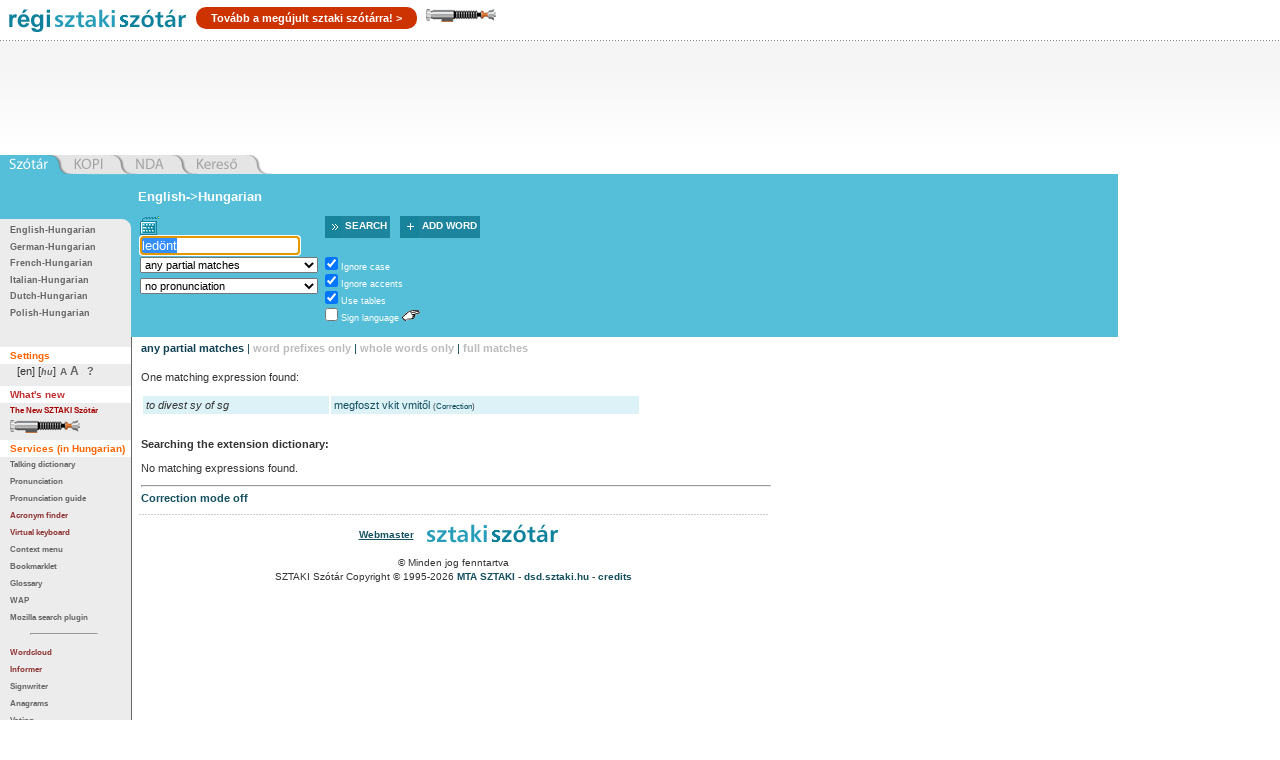

--- FILE ---
content_type: text/html; charset=utf-8
request_url: https://regiszotar.sztaki.hu/dict_search.php?L=ENG%3AHUN%3AEngHunDict&M=2&O=ENG&W=to+divest+sy+of+sg&E=1&C=1&A=1&S=H&T=1&D=0&G=0&P=0&F=0&COR=1&MR=100&start=&orig_lang=HUN%3AENG%3AEngHunDict&orig_mode=1&orig_word=led%C3%B6nt&flash=&sid=1bdf4f251590a0c195beade18e6a326d&fs=3
body_size: 26935
content:
	

<!DOCTYPE html PUBLIC "-//W3C//DTD XHTML 1.0 Transitional//EN"
  "http://www.w3.org/TR/xhtml1/DTD/xhtml1-transitional.dtd">
<html xmlns="http://www.w3.org/1999/xhtml" xml:lang="en" >
<head>



	<title>MTA SZTAKI: English-Hungarian, Hungarian-English Online Dictionary</title>
	<meta name="description" content="MTA SZTAKI's English-Hungarian, Hungarian-English Online Dictionary and WAPabulary"/>
	<meta name="keywords" content="MTA SZTAKI, English-Hungarian, Hungarian-English, online dictionary, www.sztaki.hu, szotar.sztaki.hu, dict.sztaki.hu, web, WAP, mobile, Department of Distributed Systems, DSD, Eloszott Rendszerek Osztály"/>
	<meta http-equiv="Content-Type" content="text/html; charset=utf-8"/>
        <meta name="google-site-verification" content="BnV9lOUidgHd5XyddJMtbqvNiaXj_qp2k435jjKh9os" />
	<!--
    <script src="http://asset.userfly.com/users/5134/userfly.js" type="text/javascript"></script>
	-->
		<SCRIPT language="JavaScript">
	<!--
		
		function _webaudit_cookie() {
			var now=new Date();
			var expire = new Date(2020,12,31,23,59,59);
			var mid=Date.parse(now.toGMTString()) + "A" + Math.floor(Math.random()*1000000) ;
			var search = "welid=";

			if (document.cookie.length > 0) {
				offset = document.cookie.indexOf(search);
				if (offset != -1) {
				offset += search.length;
				end = document.cookie.indexOf(";", offset);
				if (end == -1) end = document.cookie.length;
				mid=document.cookie.substring(offset, end);
				}
			}
			document.cookie = search + mid + "; expires=" + expire.toGMTString();
			return mid;
		}

		var same =  Math.floor(Math.random()*1000000);
		var ua = "";
		if(navigator.userAgent) ua="@ua=" + escape(navigator.userAgent);
		same = same + "@welid=" + _webaudit_cookie();
		same = same + ua;
		
	//-->
	</SCRIPT>

		<script language="Javascript" type="text/javascript" src="/dynapi3x/src/dynapi.js"></script>
	
		<script language="Javascript" type="text/javascript">
		var DynAPI = null;
	</script>
		
	
		<script type="text/javascript" language="javascript" src="/js/sztaki_origo_2/soundmanager2.js"></script>
	<script type="text/javascript" language="javascript" src="/js/sztaki_origo_2/swfobject.js"></script>	
		
	<!--iltomee-->
	<!--<script type="text/javascript" language="JavaScript" src="/js/sztaki_origo_2/virtualKeyboard/css_browser_selector.js"></script>
	<script type="text/javascript" language="JavaScript" src="/js/sztaki_origo_2/virtualKeyboard/jquery.js"></script>
-->
	<script type="text/javascript" src="https://ajax.googleapis.com/ajax/libs/jquery/1.7.2/jquery.js"></script>
	<script type="text/javascript" src="https://ajax.googleapis.com/ajax/libs/jqueryui/1.8.18/jquery-ui.js"></script>


	<script type="text/javascript" language="JavaScript" src="/js/sztaki_origo_2/virtualKeyboard/tbHandler.js"></script>
	<script type="text/javascript" language="JavaScript" src="/js/sztaki_origo_2/virtualKeyboard/virtualKeys.js"></script>

	<script type="text/javascript" language="javascript" src="/js/sztaki_origo_2/szotar.js"></script>
	<!--<script src="/stresstest/test.js" type="text/javascript"></script>-->
	<style type="text/css" media="screen, projection">
								@import "/css/sztaki_origo_2/szotar.css";
						@import "/css/sztaki_origo_2/forced.css";
						@import "/css/sztaki_origo_2/font_3.css";
			@import "/css/sztaki_origo_2/correctmenu.css";
						
			</style>

			
			<script type="text/javascript" language="javascript">
			dynapi.onLoad(soundManager.beginDelayedInit);			
		</script>
		
		
	
	<script language="Javascript" type="text/javascript">
		
		/*	Called when the DOM is fully loaded. This is when banners will start to load.
		 */
		function szotarLoaded() {	
			//alert("szotarLoaded pre");
		
			// quit if this function has already been called
			if (arguments.callee.done) return;
		
			// flag this function so we don't do the same thing twice
			arguments.callee.done = true;
			//alert("szotarLoaded post");
			
			
			/* from_lang is set by form_normal.tpl */
//			if(typeof(from_lang) != "undefined") {
//				initVirtualKeyboard(from_lang, vk_state);
//			}
		}
		
		/*
		**	Browser specific hacking to get szotarLoaded() called.
		*/
				
		/* for Mozilla. Opera, Konqueror, Safari etc. has document.addEventListener, but no DOMContentLoaded  ... */
		if (document.addEventListener && !/Opera/i.test(navigator.userAgent) 
		    && !/WebKit/i.test(navigator.userAgent) && !/KHTML/i.test(navigator.userAgent) ) {
			document.addEventListener("DOMContentLoaded", szotarLoaded, false);
			szotarLoadedAdded = true;
		}
		
		/* for Internet Explorer */	
		/*@cc_on @*/
		/*@if (@_win32)
		/* pataki@: something is wrong with this. Let's default to dynapi.onLoad() later.
		if (!szotarLoadedAdded) {
			document.write("<script id=__ie_onload defer src=javascript:void(0)><\/script>");
			var script = document.getElementById("__ie_onload");
			script.onreadystatechange = function() {
				if (this.readyState == "complete") {
					szotarLoaded(); // call the onload handler
				}
			};
			szotarLoadedAdded = true;
		}
		*/
		/*@end @*/
	
		if (!szotarLoadedAdded && (/WebKit/i.test(navigator.userAgent) || /KHTML/i.test(navigator.userAgent))) { // sniff
			var _timer = setInterval(function() {
				if (/loaded|complete/.test(document.readyState)) {
					clearInterval(_timer);
					szotarLoaded(); // call the onload handler
				}
			}, 10);
			szotarLoadedAdded = true;
		}
	
		/* for other browsers a dynapi.onLoad(), which is more or less the same as window.onload */
		if (!szotarLoadedAdded) {
			dynapi.onLoad(szotarLoaded);
			szotarLoadedAdded = true;
		}
/*	$(document).ready(function(){
		console.log("jQuery ready");
	});
*/
	</script>	
	
	
	
	<link rel="stylesheet" href="/lightsaber/kard.css"></link>
	<script type="text/javascript" src="https://ajax.googleapis.com/ajax/libs/jquery/1.7.2/jquery.js"></script>
	<script type="text/javascript" src="https://ajax.googleapis.com/ajax/libs/jqueryui/1.8.18/jquery-ui.js"></script>
  <script type="text/javascript" src="/lightsaber/kard.js"></script>

<!--	-->




</head>

<body>

<script type="text/javascript">

	if (DynAPI) {
		dynapi.document.insertAllChildren();
	}

</script>


<!-- Right-click context menu, waz, mert eztet is tudjuk.
     Update 2006: ... de mar nem vagyunk ra buszkek.
-->
<div id="contextMenu" style="left: 100; top:200"></div>

<!-- fejléc -->
<div id="dict-header">
	<a style="float:left" href="/" target="_top"><img src="/images/sztaki_origo_2/gfx/sztaki_szotar_logo_regiszotar.gif" alt="[origo] SZTAKI Szótár" border="0" /></a><a class="ujszotar" href="http://szotar.sztaki.hu" style="float: left;
vertical-align: middle;
color: white;
background: #C30;
padding: 5px 15px;
border-radius: 10px;
margin-top: 7px;">Tovább a megújult sztaki szótárra! &gt;</a><div style="cursor:pointer;float:left;" onclick="initSaber(1);"><img src="/lightsaber/markolat_h.png"></div>

	
		
	







	
    

	
</div>
<!-- /fejléc -->
<div id="magnum">
<script async src="//pagead2.googlesyndication.com/pagead/js/adsbygoogle.js"></script>
<!-- SZTAKI Szotar Head -->
<ins class="adsbygoogle"
     style="display:inline-block;width:728px;height:90px"
     data-ad-client="ca-pub-5202158435040203"
     data-ad-slot="7770580614"></ins>
<script>
(adsbygoogle = window.adsbygoogle || []).push();
</script>
</div>
		
		 
	<div id="skip-to-content"><p><a href="#main-content">Ugrás a tartalomhoz</a></p></div>

<div id="services">
	<ul>
		<li id="service-dict" class="sel"><a href="/" target="_top"><em><span>Dictionary</span></em></a></li>
		<li id="service-kopi"><a  href="/redir.php?url=http://kopi.sztaki.hu"><span>KOPI</span></a></li>
		<li id="service-nda"><a href="/redir.php?url=http://nda.sztaki.hu"><span>NDA</span></a></li>
		<li id="service-kereso"><a href="/redir.php?url=http://keres.sztaki.hu"><span>Kereső</span></a></li>
		<li class="last"></li>
	</ul>
</div>


 

<div id="main_container_holy">
	<div id="main_center_holy" class="column">
				
	

	<div id="content" >
					<div id="search-box">
				

		








		

				


	




	
 	
	



<div id="search-box-form">
	<script language="JavaScript" type="text/javascript">
<!--

var from_lang = "ENG"
var from_text = "English"
var from_lang_pref = "en"
var to_lang = "HUN"
var to_text = "Hungarian"
var to_lang_pref = "hu"
var out_lang = "en"
var dict_id = "EngHunDict"
var images_dir = "/images/sztaki_origo_2"
var vk_state = ""
var vk_no_special_chars_msg = "No spec. characters"



function changeDirection(tag) {
	var form = document.forms.search;
	if (!tag)
		tag = document.getElementById("dir_link");

	/*	Switch lang and prefix values.
	 */
	x = from_lang_pref;
	from_lang_pref = to_lang_pref;
	to_lang_pref = x;

	x = from_lang;
	from_lang = to_lang;
	to_lang = x;
	form_val = from_lang + ":" + to_lang + ":" + dict_id;

	x = from_text;
	from_text = to_text;
	to_text = x;

	tag.innerHTML = from_text+"-&gt;"+to_text
	form.L.value = form_val;

	selectWordInField();

	changeVirtualKeyboard(from_lang);
	
	return false;
}


//-->
</script>

<!-- form eleje -->

			
	<form name="search" method="get" action="/dict_search.php" onsubmit="submitForm(); return false;">

							<input type="hidden" name="L" value="ENG:HUN:EngHunDict" />
				<input type="hidden" name="O" value="ENG" />
		<input type="hidden" name="flash" value="" />
		<input type="hidden" name="E" value="1" />
		<input type="hidden" name="sid" value="1bdf4f251590a0c195beade18e6a326d" />
		<input type="hidden" name="vk" id="vk" value="" />
		
						<input type="hidden" name="in_form" value="1" />

		<fieldset>
						<a class="direction" id="dir_link" href="/dict_search.php?L=ENG%3AHUN%3AEngHunDict&M=2&E=1&C=1&A=1&S=H&T=1&D=0&G=0&P=0&COR=1&MR=100&flash=&sid=1bdf4f251590a0c195beade18e6a326d&O=ENG&F=0&start=1&L=HUN%3AENG%3AEngHunDict&frame=lower" onclick="return changeDirection(this)">English-&gt;Hungarian</a>
						
															

										
			<table>
			<tr>
				<td class="col1">

				<div id="searchButton">
					<img id="vkImgHidden" src="/js/sztaki_origo_2/virtualKeyboard/transVk.gif" onmouseover="document.getElementById('vkImgHidden').src='/js/sztaki_origo_2/virtualKeyboard/vk.gif'" onmouseout="document.getElementById('vkImgHidden').src='/js/sztaki_origo_2/virtualKeyboard/transVk.gif'"/>
					<img id="vkImgVisible" src="/js/sztaki_origo_2/virtualKeyboard/vk.gif" style="display:none"/>
				</div>

				<input class="text" type="text" name="W"  id="searchBox" value="ledönt" />
				<br id="breakBelowSearchBox" />
				<img id="imgClose" src="/js/sztaki_origo_2/virtualKeyboard/x.gif" style="display:none">
				<div id="virtualKeyboard" style="display:none">
				</div>
				
				</td>

				<td class="col2"  colspan='2'>				
				<span class="buttons">
					<span class="button search-button"><span class="icon"><input type="image" class="image" src="/images/sztaki_origo_2/dict_play4.png" alt="Search" width="17" height="22" name="play" /></span><a class="icon button-label" href="#" onclick="return submitForm()"><label>Search</label></a></span>
					<span class="button add-button"><a href="add_word.php" class="icon button-label"><span class="icon"><img class="image" src="/images/sztaki_origo_2/dict_add3.png" alt="add" width="19" height="22" name="add" /></span><label> Add word</label></a></span>				
				</span>				
								</td>
							</tr>
			<tr>
				<td class="col1">									
					<select name="M" size="1" id="findSelect">
						<option selected="selected" value="2">
									any partial matches</option>
						<option  value="1">
									word prefixes only</option>
						<option  value="0">
									whole words only</option>
						<option  value="3">
									full matches</option>
											</select>
				<br class="noshow" />
								<select name="P" size="1" tabindex="9">
					<option selected="selected" value="0">
							no pronunciation</option>
																		<option  value="2">
									popup pronunciation</option>
												<option  value="1">
								inline pronunciation</option>
														</select>
				

												</td>

				<td class="col2">
					<ul>
						<li><input class="checkbox" type="checkbox" checked="checked" name="C" value="1" tabindex="5"  />
						<a onclick="return switchCheck('C')" onmouseover="return clearStatus('C')"><label>Ignore case</label></a></li>
	
						<li><input class="checkbox" type="checkbox" checked="checked" name="A" value="1" tabindex="5" />
						<a onclick="return switchCheck('A')" onmouseover="return clearStatus('A')"><label>Ignore accents</label></a></li>
	
						<li><input class="checkbox" type="checkbox" checked="checked" name="T" value="1" tabindex="5"  />
						<a onclick="return switchCheck('T')" onmouseover="return clearStatus('T')"><label>Use tables</label></a></li>
													<li><input class="checkbox" type="checkbox"  name="hallatlan_inc" value="1" tabindex="6"  /> <a onclick="return switchCheck('hallatlan_inc')" onmouseover="return clearStatus('hallatlan_inc')"><label>Sign language</label></a> <img src="/images/sztaki_origo_2/hand_filled_white.gif" alt="Hallatlan" title="Hallatlan" /> 
														</li>
																
                    </ul>
                    
				</td>

			</tr>
			</table>
		</fieldset>						
    </form>
<script language="JavaScript" type="text/javascript">
<!--


if(typeof(from_lang) != "undefined") {
	initVirtualKeyboard(from_lang, vk_state);
}
selectWordInField();
//dynapi.onLoad(selectWordInField);

//-->
</script>
<!-- form vege --></div> <!-- search-box-form -->
			</div>	

						
		
	
	    <div id="main-content"></div>

    <div id="result">
					
				
			
<ul class="options">
			
		<li><em>any partial matches</em> |</li>
		
			<li><a href='/dict_search.php?L=ENG%3AHUN%3AEngHunDict&O=ENG&W=to%20divest%20sy%20of%20sg&E=1&C=1&A=1&S=H&T=1&D=0&G=0&P=0&F=0&COR=1&MR=100&start=&orig_lang=HUN%3AENG%3AEngHunDict&orig_mode=1&orig_word=led%C3%B6nt&flash=&sid=1bdf4f251590a0c195beade18e6a326d&M=1'>word prefixes only</a> |</li>			
	
			<li><a href='/dict_search.php?L=ENG%3AHUN%3AEngHunDict&O=ENG&W=to%20divest%20sy%20of%20sg&E=1&C=1&A=1&S=H&T=1&D=0&G=0&P=0&F=0&COR=1&MR=100&start=&orig_lang=HUN%3AENG%3AEngHunDict&orig_mode=1&orig_word=led%C3%B6nt&flash=&sid=1bdf4f251590a0c195beade18e6a326d&M=0'>whole words only</a> |</li>			
		
			<li><a href='/dict_search.php?L=ENG%3AHUN%3AEngHunDict&O=ENG&W=to%20divest%20sy%20of%20sg&E=1&C=1&A=1&S=H&T=1&D=0&G=0&P=0&F=0&COR=1&MR=100&start=&orig_lang=HUN%3AENG%3AEngHunDict&orig_mode=1&orig_word=led%C3%B6nt&flash=&sid=1bdf4f251590a0c195beade18e6a326d&M=3'>full matches</a></li>			
							
</ul>	
		

				
				<!--result-->

							<script language="JavaScript" type="text/javascript">
			
			function
			playWav(src)
			{
				return true;
			}
			
			</script>
		
				
												
					


<p class="result-count">
	One matching expression found:
</p>


<!-- google_ad_section_start -->
<table class="results">
	

			
		
		

												
				<tr class='even' id='main_row_1' 				onmouseover="setResultPointer(this, 1, 'over', 'even', 'hover', '#FFCC99');" onmouseout="setResultPointer(this, '1', 'out', 'even', 'hover', '#FFCC99');"
			>
						
			<td  rowspan='1'>
						

															
																					
			
			<!--m-->
											<i>to divest sy of sg</i>
											
						<!--/m-->
			</td>


									

							

									
													
										<!--me-->
												<td  																														 oncontextmenu='return showMenu(event, "correction.php?O=ENG&amp;E=1&amp;F=0&amp;M=2&amp;C=1&amp;A=1&amp;T=1&amp;orig_word=led%C3%B6nt&amp;L=ENG%3AHUN%3AEngHunDict&amp;FW=to%20divest%20sy%20of%20sg&amp;HW=megfoszt%20vkit%20vmit%C5%91l", "Correction", "addword.php?O=ENG&amp;L=ENG%3AHUN%3AEngHunDict&amp;W1=&amp;W2=&amp;back_link=index.php%3F", "New meaning")' onmousedown='return showMenu(event, "correction.php?O=ENG&amp;E=1&amp;F=0&amp;M=2&amp;C=1&amp;A=1&amp;T=1&amp;orig_word=led%C3%B6nt&amp;L=ENG%3AHUN%3AEngHunDict&amp;FW=to%20divest%20sy%20of%20sg&amp;HW=megfoszt%20vkit%20vmit%C5%91l", "Correction", "addword.php?O=ENG&amp;L=ENG%3AHUN%3AEngHunDict&amp;W1=&amp;W2=&amp;back_link=index.php%3F", "New meaning")'
							 >
																																																									<a href='/dict_search.php?M=2&O=ENG&E=1&C=1&A=1&S=H&T=1&D=0&G=0&P=0&F=0&COR=1&MR=100&start=&orig_lang=HUN%3AENG%3AEngHunDict&orig_mode=1&orig_word=led%C3%B6nt&flash=&sid=1bdf4f251590a0c195beade18e6a326d&L=HUN%3AENG%3AEngHunDict&W=megfoszt%20vkit%20vmit%C5%91l' >megfoszt vkit vmitől</a> 
														
							
														
														<SMALL><SMALL>(<A href="correction.php?O=ENG&amp;E=1&amp;F=0&amp;M=2&amp;C=1&amp;A=1&amp;T=1&amp;orig_word=led%C3%B6nt&amp;L=ENG%3AHUN%3AEngHunDict&amp;FW=to%20divest%20sy%20of%20sg&amp;HW=megfoszt%20vkit%20vmit%C5%91l" target="_top">Correction</a>)</SMALL></SMALL>
							
																				</td>
						<!--/me-->
							 		</tr>
	
		</table>
<!-- google_ad_section_end -->

											<h2 class="ext-dict-title">Searching the extension dictionary:</h2>
						


<p class="result-count">
	No matching expressions found.
</p>


									
				
      			<hr />

									<a href="/dict_search.php?L=ENG%3AHUN%3AEngHunDict&M=2&O=ENG&W=to%20divest%20sy%20of%20sg&E=1&C=1&A=1&S=H&T=1&D=0&G=0&P=0&F=0&MR=100&start=&orig_lang=HUN%3AENG%3AEngHunDict&orig_mode=1&orig_word=led%C3%B6nt&flash=&sid=1bdf4f251590a0c195beade18e6a326d&COR=0">Correction mode off</a>
							
					
		<!--/result-->
		
	</div> 		
					
		<div id="footer">
			<p class="first-line"><a href="mailto:szotar@dsd.sztaki.hu">Webmaster</a>
			<img src="/images/sztaki_origo_2/sztaki_szotar_logo.png" alt="SZTAKI Szótár" /></p>
			<p class="copyright">&copy; Minden jog fenntartva</p>			
			<p>SZTAKI Szótár Copyright &copy; 1995-2026 <a href="http://www.sztaki.hu/" target="_top">MTA SZTAKI</a> - <a id="dsd-logo-footer" href="http://dsd.sztaki.hu" target="_top">dsd.sztaki.hu</a>
							- <a href="/docs/credits.hu.jhtml" target="_top">credits</a>			
						
			</p>
			<p>

			</p>
		</div>		
	</div>	
	</div>
  	<div id="main_left_holy" class="column">
						
<div id="menu">

		<div id="search-box-menu" class="search-box-menu-with-form">		
    <ul>
      <li><a href="/english-hungarian">English-Hungarian</a></li>
      <li><a href="/deutsch-ungarisch">German-Hungarian</a></li>
      <li><a href="/hongro-francais">French-Hungarian</a></li>
      <li><a href="/magyar-olasz">Italian-Hungarian</a></li>
      <li><a href="/hongaars-nederlands">Dutch-Hungarian</a></li>
      <li><a href="/lengyel-magyar">Polish-Hungarian</a></li>    
    </ul>
    </div>
    
	    
				<p>Settings</p>	
		
	<div id="settings">
					





	

	
		<div id="langsel"><ul><li>[en]
			</li><li>[<a href="/index.php?L=ENG%3AHUN%3AEngHunDict&M=2&E=1&C=1&A=1&S=H&T=1&D=0&G=0&P=0&COR=1&MR=100&flash=&sid=1bdf4f251590a0c195beade18e6a326d&start=&W=to%20divest%20sy%20of%20sg&O=HUN" title="magyarul" target="_top"><em title="magyarul" alt="magyarul">hu</em></a>]</li></ul></div>
	
									
		

	<div id="fontsize">
      <a  href="/dict_search.php?L=ENG%3AHUN%3AEngHunDict&M=2&O=ENG&W=to+divest+sy+of+sg&E=1&C=1&A=1&S=H&T=1&D=0&G=0&P=0&F=0&COR=1&MR=100&start=&orig_lang=HUN%3AENG%3AEngHunDict&orig_mode=1&orig_word=led%C3%B6nt&flash=&sid=1bdf4f251590a0c195beade18e6a326d&fs=2" class="font-smaller" title="Font size: 2">A</a>
      <a  href="/dict_search.php?L=ENG%3AHUN%3AEngHunDict&M=2&O=ENG&W=to+divest+sy+of+sg&E=1&C=1&A=1&S=H&T=1&D=0&G=0&P=0&F=0&COR=1&MR=100&start=&orig_lang=HUN%3AENG%3AEngHunDict&orig_mode=1&orig_word=led%C3%B6nt&flash=&sid=1bdf4f251590a0c195beade18e6a326d&fs=4" class="font-bigger" title="Font size: 4">A</a>
      <a class="help" href="/help_page.php?des=sztaki_origo_2&O=ENG&L=ENG%3AHUN%3AEngHunDict&back_link=/index.phpL%3DENG%253AHUN%253AEngHunDict%26M%3D2%26O%3DENG%26W%3Dto%2Bdivest%2Bsy%2Bof%2Bsg%26E%3D1%26C%3D1%26A%3D1%26S%3DH%26T%3D1%26D%3D0%26G%3D0%26P%3D0%26F%3D0%26COR%3D1%26MR%3D100%26start%3D%26orig_lang%3DHUN%253AENG%253AEngHunDict%26orig_mode%3D1%26orig_word%3Dled%25C3%25B6nt%26flash%3D%26sid%3D1bdf4f251590a0c195beade18e6a326d" target="_top" title="Help">?</a></p>
    </div>
    
    
        		</div>   
	
    <p style="color: #BF2F2F">What's new</p>
	<ul>
	  <li><a href="http://ujszotar.sztaki.hu" style="color: #a60000">The New SZTAKI Szótár</a></li>		  	
	  <li style="cursor:pointer" onclick="initSaber(1);"><img src="/lightsaber/markolat_h.png"></li>
	</ul>	 
  
    <p>Services (in Hungarian)</p>
    <ul>
      <li><a href="/docs/talking_dictionary.html">Talking dictionary</a></li>
      <li><a href="/docs/pron.hu.jhtml">Pronunciation</a></li>
      <li><a href="/docs/pronguide.hu.jhtml">Pronunciation guide</a></li>  
      <li><a href="/rovidites" class="new">Acronym finder</a></li>
      <li><a href="/docs/virtual_kejboard.html" class="new">Virtual keyboard</a></li>            
      <li><a href="/docs/kozepsoujj.html">Context menu</a></li>   
      <li><a href="/docs/bookmarklet.hu.jhtml">Bookmarklet</a></li>
      <li><a href="/docs/szoszedet.html">Glossary</a></li>
      <li><a href="/docs/wap.hu.jhtml">WAP</a></li>           
      <li><a href="/docs/searchplugins.html">Mozilla search plugin</a></li>
      <li><hr style="width:50%; margin-left:20px" /></li>      
      <li><a href="/docs/tagcloud" class="new">Wordcloud</a></li>    
      <li><a href="/docs/informer" class="new">Informer</a></li>      
      <li><a href="/docs/signwriter">Signwriter</a></li>       
      <li><a href="/docs/anagramma">Anagrams</a></li>
      <li><a href="http://voting.sztaki.hu">Voting</a></li>
      <li><a href="http://kopi.sztaki.hu">KOPI</a></li>      
    </ul>

    <p>Misc. (in Hungarian)</p>
    <ul>
        <li><a href="/docs/sztaki_szotar_dvd.html" class="new">SZTAKI Dict. DVD</a></li>    
		<li><a href="/docs/lowy.html">Árpád Lőwy poems</a></li>
	</ul>
	
    <p>Past issues (in Hungarian)</p>
	<form method="get" id="season" name="season" action="/redir.php">
		<select name="url" onchange="if (this.selectedIndex != 0)window.location.href=this.options[this.selectedIndex].value">
        	<option value="-- Pick one --" selected="selected">-- Pick one --</option>	
			
			<option value="/docs/marketing2010tavasz.html">2010 spring</option>		        
        	<option value="/docs/marketing2008tel.html">2008 winter</option>		
        	<option value="/docs/marketing2006osz.html">2006 autumn</option>		
        	<option value="/docs/marketing2006tavasz.html">2006 spring</option>		
        	<option value="/docs/marketing2005osz.html">2005 autumn</option>
        	<option value="/docs/marketing2005tavasz.html">2005 spring</option>
        	<option value="/docs/veszhelyzet.html">Emergency blog</option>
        	<option value="/docs/marketing2004tel.html">2004 winter</option>
        	<option value="/docs/marketing2004osz.html">2004 autumn</option>
			<option value="/docs/marketing2004nyar.html">2004 summer</option>
			<option value="/docs/marketing2004nyar_2.html">2004 summer 2</option>
			<option value="/docs/marketing2004tavasz.html">2004 spring</option>
			<option value="/docs/marketing2003tel.html">2003 winter</option>
			<option value="/docs/marketing2003osz.html">2003 autumn</option>
			<option value="/docs/marketing2003nyar.html">2003 summer</option>
			<option value="/docs/marketing2003tavasz.html">2003 spring</option>
			<option value="/docs/marketing2002tel.html">2002 winter</option>
			<option value="/docs/marketing2002osz.html">2002 autumn</option>
			<option value="/docs/marketing2002tavasz.html">2002 spring</option>
			<option value="/docs/marketing2001tel.html">2001 winter</option>
			<option value="/archive/1995/szotar.hu.html">1995 edition</option>
		</select>
			</form>
	<br />		

    	
	
	



	<div id="pwrdby" align="center">
	
		<a href="http://www.sztaki.hu"><img src="/images/sztaki_origo_2/gfx/pwrd_sztaki.gif" width="66" height="36" alt="" /></a>
		
	</div>
</div>		  	
  	</div>
  	<div id="main_right_holy" class="column">
		
							
		

<script async src="//pagead2.googlesyndication.com/pagead/js/adsbygoogle.js"></script>
<!-- SZTAKI Szotar Column Skyscraper -->
<ins class="adsbygoogle"
     style="display:inline-block;width:120px;height:600px"
     data-ad-client="ca-pub-5202158435040203"
     data-ad-slot="0772676516"></ins>
<script>
(adsbygoogle = window.adsbygoogle || []).push();
</script>

		

<iframe src="http://www.facebook.com/plugins/likebox.php?id=105123976201608&amp;width=150&amp;connections=10&amp;stream=false&amp;header=true&amp;height=410" scrolling="no" frameborder="0" style="border:none; overflow:hidden; width:150px; height:410px;" allowTransparency="true"></iframe>
		
		   	
  	
  	</div>
</div>
 
 
 
<script type="text/javascript">
var gaJsHost = (("https:" == document.location.protocol) ? "https://ssl." : "http://www.");
document.write(unescape("%3Cscript src='" + gaJsHost + "google-analytics.com/ga.js' type='text/javascript'%3E%3C/script%3E"));
</script>
<script type="text/javascript">
var pageTracker = _gat._getTracker("UA-5709468-1");
pageTracker._setDomainName("none");
pageTracker._setAllowLinker(true);
pageTracker._trackPageview();
</script>





<!--
#########################################################################
Insert this snipet rigth before </body> tag
#########################################################################
-->	
<script type="text/javascript" charset="utf-8">
// creates a cross-browser XMLHttpRequest
//function initXMLHttpClient() {
//    var xmlhttp;
//    try {
//        // Mozilla / Safari / IE7
//        xmlhttp = new XMLHttpRequest();
//    } catch (e) {
//         // IE
//         var XMLHTTP_IDS = new Array('MSXML2.XMLHTTP.5.0',
//                                    'MSXML2.XMLHTTP.4.0',
//                                    'MSXML2.XMLHTTP.3.0',
//                                    'MSXML2.XMLHTTP',
//                                    'Microsoft.XMLHTTP' );
//         var success = false;
//         for (var i=0;i < XMLHTTP_IDS.length && !success; i++) {
//             try {
//                   xmlhttp = new ActiveXObject(XMLHTTP_IDS[i]);
//                      success = true;
//               } catch (e) {}
//         }
//          if (!success) {
//             throw new Error('Unable to create XMLHttpRequest.');
//         }
//    }
//    return xmlhttp;
//}
//var xhttp = initXMLHttpClient();
//if (xhttp) {
//	xhttp.open("GET","/flashdetect/flashTester.php?javascript=1");
//	xhttp.send();
//}
</script>


	<!--object width="1" height="1">
		<param name="movie" value="/flashdetect/FlashTester.swf">
		<embed src="/flashdetect/FlashTester.swf" width="1" height="1">
		</embed>
	</object-->
<!--
#########################################################################
snippet ends here
#########################################################################
-->


  </body>
</html>